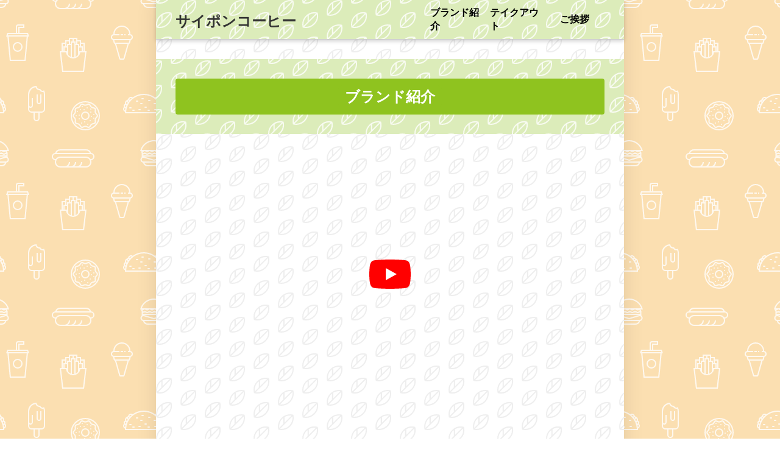

--- FILE ---
content_type: text/html; charset=utf-8
request_url: https://saipon.jp/h/haiti453637/
body_size: 6633
content:
<!doctype html>
<html data-n-head-ssr lang="ja" data-n-head="%7B%22lang%22:%7B%22ssr%22:%22ja%22%7D%7D">
  <head >
    <title>ブランド紹介｜サイポンコーヒー(配置)</title><meta data-n-head="ssr" charset="utf-8"><meta data-n-head="ssr" name="viewport" content="width=device-width, initial-scale=1"><meta data-n-head="ssr" name="description" content="サイポンコーヒー(配置)のブランド紹介ページです。"><meta data-n-head="ssr" name="keywords" content="サイポンコーヒー(配置),ブランド紹介,"><link data-n-head="ssr" rel="preconnect dns-prefetch" href="//polyfill-fastly.net"><link data-n-head="ssr" rel="preconnect dns-prefetch" href="//webfont.fontplus.jp"><link data-n-head="ssr" rel="preconnect dns-prefetch" href="//expt.freetls.fastly.net"><link data-n-head="ssr" rel="preconnect dns-prefetch" href="//expt-pic.imgix.net"><link data-n-head="ssr" rel="preconnect dns-prefetch" href="//expa-site-image.imgix.net"><link data-n-head="ssr" rel="preconnect dns-prefetch" href="//www.google-analytics.com"><link data-n-head="ssr" rel="preconnect dns-prefetch" href="//www.googletagmanager.com"><link data-n-head="ssr" rel="stylesheet" href="https://cdn.plyr.io/3.7.8/plyr.css"><link data-n-head="ssr" rel="preload" href="https://expt-pic.imgix.net/site_f_svg/v1/background/svg_31/dcecba/ffffffcc" as="image"><link data-n-head="ssr" rel="icon" href="https://expt-web-img.imgix.net/ico/saipon/favicon.ico"><link data-n-head="ssr" rel="apple-touch-icon" sizes="180x180" href="https://expt-web-img.imgix.net/ico/saipon/apple-touch-icon.png"><script data-n-head="ssr" src="https://polyfill-fastly.net/v3/polyfill.min.js?features=es5,es6,es7&flags=gated"></script><script data-n-head="ssr" src="https://token.ccps.jp/UpcTokenPaymentMini.js"></script><script data-n-head="ssr" src="https://exp-t.jp/web/20210705/js/ips_token.js??20250417"></script><script data-n-head="ssr" src="https://cdn.plyr.io/3.7.8/plyr.js"></script><script data-n-head="ssr" src="//www.googletagmanager.com/gtm.js?id=GTM-PXBSCNG&l=dataLayer" async></script><script data-n-head="ssr" src="//webfont.fontplus.jp/accessor/script/fontplus.js?WKuOQCi7bgQ%3D&aa=1&ab=2" defer></script><link rel="preload" href="https://8qeos8eh.user.webaccel.jp/expt-frontapp/fb91635fbbb33a662a5c37f23fe79f43067d4026/nsp/c755126.js" as="script"><link rel="preload" href="https://8qeos8eh.user.webaccel.jp/expt-frontapp/fb91635fbbb33a662a5c37f23fe79f43067d4026/nsp/f6a3768.js" as="script"><link rel="preload" href="https://8qeos8eh.user.webaccel.jp/expt-frontapp/fb91635fbbb33a662a5c37f23fe79f43067d4026/nsp/styles.css" as="style"><link rel="preload" href="https://8qeos8eh.user.webaccel.jp/expt-frontapp/fb91635fbbb33a662a5c37f23fe79f43067d4026/nsp/0a9cd6b.js" as="script"><link rel="preload" href="https://8qeos8eh.user.webaccel.jp/expt-frontapp/fb91635fbbb33a662a5c37f23fe79f43067d4026/nsp/app.css" as="style"><link rel="preload" href="https://8qeos8eh.user.webaccel.jp/expt-frontapp/fb91635fbbb33a662a5c37f23fe79f43067d4026/nsp/4010651.js" as="script"><link rel="stylesheet" href="https://8qeos8eh.user.webaccel.jp/expt-frontapp/fb91635fbbb33a662a5c37f23fe79f43067d4026/nsp/styles.css"><link rel="stylesheet" href="https://8qeos8eh.user.webaccel.jp/expt-frontapp/fb91635fbbb33a662a5c37f23fe79f43067d4026/nsp/app.css">
  </head>
  <body ontouchstart="" data-n-head="%7B%22ontouchstart%22:%7B%22ssr%22:%22%22%7D%7D">
    
    <noscript data-n-head="ssr" data-hid="gtm-noscript" data-pbody="true"><iframe src="//www.googletagmanager.com/ns.html?id=GTM-PXBSCNG&l=dataLayer" height="0" width="0" style="display:none;visibility:hidden"></iframe></noscript><div data-server-rendered="true" id="__nuxt"><!----><div id="__layout"><div><div style="padding:0px;"><div data-layer="p2page-root" data-label="p2SitePage" class="P2Page_s saipon-font-size-m background-layout-tile-fixed saipon-theme-gray" style="background-image:url('https://expt-pic.imgix.net/site_f_svg/v1/background/svg_29/fbdfb1/ffffffcc');"><!----> <div data-layer="p2page-inner" class="P2Page_s__inner saipon-font-size-m page-layout-simple m_decorated" style="background-image:url('https://expt-pic.imgix.net/site_f_svg/v1/background/svg_31/ffffff/eeeeee');background-color:transparent;"><!----> <div id="ba_1" class="m_decorated relative u_P2Page_s z-header P2Block_header" style="background-image:url('https://expt-pic.imgix.net/site_f_svg/v1/background/svg_31/dcecba/ffffffcc');"><div data-desc="only-pc" class="hidden-xs P2Block_header__inner-row u_P2Page_s"><div class="P2Block_header__container u_P2Page_s"><div class="P2Block_header__col-logo"><!----> <div class="P2Block_header__logo-text"><div id="" data-parts-type="headline" class="P2Parts saipon-content-adjuster-inner xs-horizontal-space pt-headline u_P2Page_s u_P2Block_res u_P2Block_hdr" style="color:#333;" data-v-a0ec3678><div class="saipon-headline headline-img-l-none headline-img-r-none brd-c-theme ma0 pd0" data-v-a0ec3678><div class="saipon-headline-content ma0 pd0"><div><div class="disp-f row" style="align-items:center;"><!----> <div class="text-box headline-text-box"><h1 class="saipon-text-container lh-0"><strong><span style="line-height:1.4"><span style="font-size: 16px;"><span class="saipon-font-size-2l">サイポンコーヒー</span><span class="saipon-font-size-l"></span><span class="saipon-font-size-2l"></span><span class="saipon-font-size-3l"></span><span class="saipon-font-size-2l"></span></span></span></strong></h1></div> <!----></div></div></div> <!----></div> </div></div></div> <div class="P2Block_header__col-control"><div class="P2Block_header__socket-pagelink"><div id="" data-parts-type="pagelink" class="P2Parts saipon-content-adjuster-inner pt-pagelink_v2 u_P2Page_s u_P2Block_res m_pagelink-basic u_P2Block_hdr" style="color:#000000;" data-v-a0ec3678><ul class="fw-b m_pagelink-basic-ul" style="min-height:28px;border-color:#ccc;" data-v-a0ec3678><li class="m_pagelink-basic-li" style="border-color:#ccc;"><!----> <a href="/h/haiti453637/1" target="_self" class="m_pagelink-basic-a" style="border-color:#ccc;"><div class="saipon-text-container m_pagelink-basic-btninner" style="color:#000000;border-color:#ccc;">ブランド紹介</div></a></li><li class="m_pagelink-basic-li" style="border-color:#ccc;"><!----> <a href="/h/haiti453637/2" target="_self" class="m_pagelink-basic-a" style="border-color:#ccc;"><div class="saipon-text-container m_pagelink-basic-btninner" style="color:#000000;border-color:#ccc;">テイクアウト</div></a></li><li class="m_pagelink-basic-li" style="border-color:#ccc;"><!----> <a href="/h/haiti453637/3" target="_self" class="m_pagelink-basic-a" style="border-color:#ccc;"><div class="saipon-text-container m_pagelink-basic-btninner" style="color:#000000;border-color:#ccc;">ご挨拶</div></a></li> <!----></ul> </div></div> <!----> <!----> <!----></div></div></div> <!----> <div data-desc="only-sp" class="P2Block_header__inner-row-sp hidden-sm hidden-md hidden-lg u_P2Page_s"><div class="P2Block_header__container-sp u_P2Page_s"><div class="P2Block_header__col-logo"><!----> <div class="P2Block_header__logo-text-sp long-text"><div id="" data-parts-type="headline" class="P2Parts saipon-content-adjuster-inner xs-horizontal-space pt-headline u_P2Page_s u_P2Block_res u_P2Block_hdr" style="color:#333;" data-v-a0ec3678><div class="saipon-headline headline-img-l-none headline-img-r-none brd-c-theme ma0 pd0" data-v-a0ec3678><div class="saipon-headline-content ma0 pd0"><div><div class="disp-f row" style="align-items:center;"><!----> <div class="text-box headline-text-box"><h1 class="saipon-text-container lh-0"><strong><span style="line-height:1.4"><span style="font-size: 16px;"><span class="saipon-font-size-2l">サイポンコーヒー</span><span class="saipon-font-size-l"></span><span class="saipon-font-size-2l"></span><span class="saipon-font-size-3l"></span><span class="saipon-font-size-2l"></span></span></span></strong></h1></div> <!----></div></div></div> <!----></div> </div></div></div> <!----></div></div> <div class="pt-g_tag u_P2Page_s u_P2Block_res P2Block_header__inner-row-cascade hidden-sm hidden-md hidden-lg"><div class="P2Block_header__container-sp-fullwidth u_P2Page_s"><div class="P2Block_header__col-fullwidth"><div class="P2Block_header__socket-pagelink"><div id="" data-parts-type="pagelink" class="P2Parts saipon-content-adjuster-inner pt-pagelink_v2 u_P2Page_s u_P2Block_res m_pagelink-fullwidth-bordered-sp u_P2Block_hdr" style="color:#000000;" data-v-a0ec3678><ul class="fw-b m_pagelink-fullwidth-bordered-sp-ul" style="min-height:28px;border-color:#ccc;" data-v-a0ec3678><li class="m_pagelink-fullwidth-bordered-sp-li m_pagelink-deco-overlay m_pagelink-li-w25" style="border-color:#ccc;"><!----> <a href="/h/haiti453637/1" target="_self" class="m_pagelink-fullwidth-bordered-sp-a m_pagelink-deco-overlay" style="border-color:#ccc;"><div class="saipon-text-container m_pagelink-fullwidth-bordered-sp-btninner" style="color:#000000;border-color:#ccc;">ブランド紹介</div></a></li><li class="m_pagelink-fullwidth-bordered-sp-li m_pagelink-deco-overlay m_pagelink-li-w25" style="border-color:#ccc;"><!----> <a href="/h/haiti453637/2" target="_self" class="m_pagelink-fullwidth-bordered-sp-a m_pagelink-deco-overlay" style="border-color:#ccc;"><div class="saipon-text-container m_pagelink-fullwidth-bordered-sp-btninner" style="color:#000000;border-color:#ccc;">テイクアウト</div></a></li><li class="m_pagelink-fullwidth-bordered-sp-li m_pagelink-deco-overlay m_pagelink-li-w25" style="border-color:#ccc;"><!----> <a href="/h/haiti453637/3" target="_self" class="m_pagelink-fullwidth-bordered-sp-a m_pagelink-deco-overlay" style="border-color:#ccc;"><div class="saipon-text-container m_pagelink-fullwidth-bordered-sp-btninner" style="color:#000000;border-color:#ccc;">ご挨拶</div></a></li> <!----></ul> </div></div></div></div></div> <!----></div><div id="ba_19" class="P2Block_res z-2 u_P2Page_s"><div data-layer="headline-container" class="P2Container_headline pt-bp_tag m_decorated background-layout-tile-scroll u_P2Page_s u_P2Block_res" style="background-image:url('https://expt-pic.imgix.net/site_f_svg/v1/background/svg_31/dcecba/ffffffcc');"><div data-layer="box-headline" class="P2Box_headline u_P2Page_s u_P2Block_res"><div id="" data-parts-type="headline" class="P2Parts saipon-content-adjuster-inner pt-headline m_decorated u_P2Page_s u_P2Block_res u_P2Box-headline" style="background-color:rgba(143, 195, 31, 1);" data-v-a0ec3678><div class="saipon-headline headline-img-l-none headline-img-r-none brd-c-theme ma0 pd0" data-v-a0ec3678><div class="saipon-headline-content ma0 pd0"><div><div class="disp-f row" style="align-items:center;"><!----> <div class="text-box headline-text-box"><h2 class="saipon-text-container lh-0"><span style="line-height:1.4"><div style="text-align:center;"><span class="saipon-font-size-2l"><strong><span style="letter-spacing:0em;"><span style="line-height:1.5;"><span class="t-maker-background-roundcorner" style="background-color:#8fc31f;"><span style="color:#ffffff;"><span style=""><b>ブランド紹介</b></span></span></span></span></span></strong></span></div>
</span></h2></div> <!----></div></div></div> <!----></div> </div></div></div></div><div id="ba_20" class="P2Block_res z-2 u_P2Page_s contents-fill"><div data-layer="contents-area" class="P2ContentsArea u_P2Page_s u_P2Block_res"><div data-layer="container" class="P2Container pt-bp_tag layout-column u_P2Page_s u_P2Block_res w100per self-stretch"><div id="" data-parts-type="movie" class="P2Parts saipon-content-adjuster-inner pt-movie u_P2Page_s u_P2Block_res m_first_parts m_last_parts m_container_last_child" data-v-a0ec3678><div class="vertical-space" data-v-a0ec3678><div class="embed-responsive embed-responsive-16by9 relative" style="background-image:url(https://img.youtube.com/vi/ujGy0A89eLg/hqdefault.jpg);background-size:cover;background-position:center;"><button aria-label="再生" title="再生" class="play-button"><svg version="1.1" viewBox="0 0 68 48"><path d="M66.52,7.74c-0.78-2.93-2.49-5.41-5.42-6.19C55.79,.13,34,0,34,0S12.21,.13,6.9,1.55 C3.97,2.33,2.27,4.81,1.48,7.74C0.06,13.05,0,24,0,24s0.06,10.95,1.48,16.26c0.78,2.93,2.49,5.41,5.42,6.19 C12.21,47.87,34,48,34,48s21.79-0.13,27.1-1.55c2.93-0.78,4.64-3.26,5.42-6.19C67.94,34.95,68,24,68,24S67.94,13.05,66.52,7.74z" fill="#f00"></path> <path d="M 45,24 27,14 27,34" fill="#fff"></path></svg></button></div></div> </div></div></div></div><div id="ba_21" class="P2Block_res z-2 u_P2Page_s contents-fill"><div data-layer="contents-area" class="P2ContentsArea u_P2Page_s u_P2Block_res"><div data-layer="container" class="P2Container pt-bp_tag layout-column u_P2Page_s u_P2Block_res w100per self-stretch"></div></div></div><div id="ba_22" class="P2Block_res z-2 u_P2Page_s contents-fill"><div data-layer="contents-area" class="P2ContentsArea u_P2Page_s u_P2Block_res"><div data-layer="container" class="P2Container pt-bp_tag layout-column u_P2Page_s u_P2Block_res w100per self-stretch"><div id="" data-parts-type="map" class="P2Parts saipon-content-adjuster-inner pt-map u_P2Page_s u_P2Block_res m_first_parts m_last_parts m_container_last_child" data-v-a0ec3678><div class="vertical-space" data-v-a0ec3678><div class="embed-responsive embed-responsive-16by9"><iframe src="//www.google.com/maps/embed/v1/place?key=AIzaSyAkyO68zvKRW0AnZx7tMMNZJguQWCQGYMw&amp;q=西新宿駅&amp;zoom=16" frameborder="0" allowfullscreen="allowfullscreen" class="embed-responsive-item" style="display:block"></iframe></div></div> </div></div></div></div><div id="ba_23" class="P2Block_res z-2 u_P2Page_s contents-fill"><div data-layer="contents-area" class="P2ContentsArea u_P2Page_s u_P2Block_res"><div data-layer="container" class="P2Container pt-bp_tag layout-column u_P2Page_s u_P2Block_res w100per self-stretch"><div id="" data-parts-type="space" class="P2Parts saipon-content-adjuster-inner pt-space u_P2Page_s u_P2Block_res m_first_parts m_last_parts m_container_last_child" data-v-a0ec3678><div class="vertical-space-md" data-v-a0ec3678></div> </div></div></div></div><div id="ba_1" class="edtr_base_innerContent_box pd0 P2Block_res m_decorated z-2 u_P2Page_s" style="background-image:url('https://expt-pic.imgix.net/site_f_svg/v1/background/svg_31/dcecba/ffffffcc');"><div class="bc-single container-fluid container-grid"><div class="container-fluid xs-1-container pd0"><footer class="saipon-footer"><div class="saipon-footer-inner"><div class="saipon-footer-menu"><div id="" data-parts-type="pagelink" class="P2Parts saipon-content-adjuster-inner pt-pagelink u_P2Page_s u_P2Block_res" style="color:#000000;" data-v-a0ec3678><div class="saipon-footer-menu-list saipon-font-size-m" data-v-a0ec3678><ul style="flex: 0 1 auto;"><li style="border-color:#555;"><a href="/h/haiti453637/1" target="_self"><div class="btn-decorate saipon-text-container">ブランド紹介</div></a></li><li style="border-color:#555;"><a href="/h/haiti453637/2" target="_self"><div class="btn-decorate saipon-text-container">テイクアウト</div></a></li><li style="border-color:#555;"><a href="/h/haiti453637/3" target="_self"><div class="btn-decorate saipon-text-container">ご挨拶</div></a></li> <!----></ul></div> </div></div> <div class="saipon-footer-logo"><!----></div> <div class="saipon-footer-copy"><div id="" data-parts-type="tag" class="P2Parts saipon-content-adjuster-inner xs-horizontal-space pt-text u_P2Page_s u_P2Block_res" data-v-a0ec3678><div class="saipon-text-container lh-0" data-v-a0ec3678><strong><span style="line-height:1.4"><span style="color:#888888;"><span class="saipon-f-md">© 2020 サイポンコーヒー</span></span></span></strong></div> </div></div></div></footer></div></div></div> <!----> <svg width="0" height="0" class="svg-clippath"><clipPath id="clip01"><circle cx="32" cy="32" r="32" style="fill:none"></circle></clipPath></svg></div></div> <div class="expa-logo-banner position-fixed-top anim-dissapoint"><a href="https://saipon.jp/" target="_blank" style="display: block;"><img src="https://exp-t.jp/web/img/logo/saipon-logo-anime@1x.gif" srcset="https://exp-t.jp/web/img/logo/saipon-logo-anime@1x.gif 1x, https://exp-t.jp/web/img/logo/saipon-logo-anime@2x.gif 2x, https://exp-t.jp/web/img/logo/saipon-logo-anime@3x.gif 3x" width="70" alt class="expa-logo-banner-img"> <div class="expa-logo-banner-pop hidden-xs"></div></a></div></div></div></div></div><script>window.__NUXT__=(function(a,b,c,d,e,f,g,h,i,j,k,l,m,n,o,p,q,r,s,t,u,v,w,x,y,z,A,B,C,D,E,F,G,H,I,J,K,L,M,N,O,P,Q,R,S,T,U,V,W,X,Y,Z,_,$,aa,ab,ac,ad,ae,af,ag,ah,ai,aj,ak,al,am,an,ao,ap,aq,ar,as,at,au,av,aw,ax,ay,az,aA,aB,aC,aD,aE,aF,aG,aH,aI,aJ){ag["background-image"]=M;aA.page_name=F;aA.page_new_code=m;aA.show_header_pagelink_flg=d;aA.show_footer_pagelink_flg=d;aA.page_view_flg=d;aA.link=S;aB.page_name=T;aB.page_new_code="2";aB.show_header_pagelink_flg=d;aB.show_footer_pagelink_flg=d;aB.page_view_flg=d;aB.link=U;aC.page_name=V;aC.page_new_code="3";aC.show_header_pagelink_flg=d;aC.show_footer_pagelink_flg=d;aC.page_view_flg=d;aC.link=W;aD["background-image"]=M;return {layout:ad,data:[{init:ad,info:{root:{class:["P2Page_s",ae,"background-layout-tile-fixed","saipon-theme-gray"],style:{"background-image":"url('https:\u002F\u002Fexpt-pic.imgix.net\u002Fsite_f_svg\u002Fv1\u002Fbackground\u002Fsvg_29\u002Ffbdfb1\u002Fffffffcc')"}},inner:{class:["P2Page_s__inner",ae,"page-layout-simple",l,[]],style:{"background-image":"url('https:\u002F\u002Fexpt-pic.imgix.net\u002Fsite_f_svg\u002Fv1\u002Fbackground\u002Fsvg_31\u002Fffffff\u002Feeeeee')","background-color":"transparent"}}},blocks:[{type:"header",fixed:{flag:g,height:f},t:{root:{class:[n,l,af,z,c],style:ag}},class:[l,af,z],style:ag,anchor_no:d,ext:{layout:{pc:"typeE",sp:"typeD"},burger:{mainLink:p,subLink:g,mainButton:p,subButton:g,subText:g}},children:[{block_component_type:ah,style:{},class:[N,A,u],children:[{parts_type:O,parts_code:ai,style:{},class:[h,i,z,aj,c,e],ext:{},hidden:b,standard_design_flg:b,parts_body:{alt:a,src:ak,img_class:"Img_header-logo",url:a,is_blank:k,is_sitelink:k,sitelink_code:"104423",width:"400px",height:"300px"},type:j,editorId:15868205},{parts_type:B,parts_code:P,class:[h,i,al,am,c,e],style:{color:"#333"},ext:{},parts_body:{src:an,text:"\u003Cstrong\u003E\u003Cspan style=\"line-height:1.4\"\u003E\u003Cspan style=\"font-size: 16px;\"\u003E\u003Cspan class=\"saipon-font-size-2l\"\u003Eサイポンコーヒー\u003C\u002Fspan\u003E\u003Cspan class=\"saipon-font-size-l\"\u003E\u003C\u002Fspan\u003E\u003Cspan class=\"saipon-font-size-2l\"\u003E\u003C\u002Fspan\u003E\u003Cspan class=\"saipon-font-size-3l\"\u003E\u003C\u002Fspan\u003E\u003Cspan class=\"saipon-font-size-2l\"\u003E\u003C\u002Fspan\u003E\u003C\u002Fspan\u003E\u003C\u002Fspan\u003E\u003C\u002Fstrong\u003E",color_class:"theme",shape_class:a,img_class:a,tag:"h1"},hidden:b,standard_design_flg:b,children:[],type:j,editorId:15868206},{parts_type:ao,parts_code:ap,style:{},class:[h,i,aq,C,ar,as,l,c,e],ext:{convert:{button:d,text_lh0:d}},hidden:b,standard_design_flg:b,parts_body:{is_blank:m,text:"\u003Cspan style=\"line-height:1.4\"\u003E\u003Cstrong\u003E\u003Cspan class=\"saipon-font-size-m\"\u003Eボタン\u003C\u002Fspan\u003E\u003C\u002Fstrong\u003E\u003C\u002Fspan\u003E",url:a,color_class:a,shape1:at},buttonClass:["saipon-deco_radius-round",aq,C],buttonStyle:{"background-color":au},type:j,editorId:15868207},{parts_type:Q,parts_code:av,style:{color:D},class:[h,i,aw,c,e],ext:{pc:{line:{type:R},text:{font:a,color:D},deco:{overlay:g,underline:g,linecoler:E}},sp:{line:{type:at},text:{font:a,color:D},deco:{overlay:p}}},hidden:b,standard_design_flg:b,parts_body:a,children:[{class:[],ext:{},hidden:d,parts_body:{is_blank:k,is_filelink:a,is_sitelink:m,sitefile_id:a,sitelink_code:b,text:F,url:S},parts_code:q,parts_type:r,standard_design_flg:b,style:{}},{class:[],ext:{},hidden:d,parts_body:{is_blank:k,is_filelink:a,is_sitelink:m,sitefile_id:a,sitelink_code:b,text:T,url:U},parts_code:q,parts_type:r,standard_design_flg:b,style:{}},{class:[],ext:{},hidden:d,parts_body:{is_blank:k,is_filelink:a,is_sitelink:m,sitefile_id:a,sitelink_code:b,text:V,url:W},parts_code:q,parts_type:r,standard_design_flg:b,style:{}}],type:j,editorId:15868208},{parts_type:ao,parts_code:ap,class:[h,i,C,ar,as,l,c,e],style:{},ext:{convert:{button:d}},parts_body:{color_class:a,shape1:"solid",text:"\u003Cspan class=\"saipon-font-size-m\"\u003E\u003Cspan style=\"line-height:1.4;\"\u003E\u003Cstrong\u003Eボタン\u003C\u002Fstrong\u003E\u003C\u002Fspan\u003E\u003C\u002Fspan\u003E",svg_right:{type:"arrow_r01",colors:[{offset:ax,color:ay,opacity:d},{offset:ax,color:ay,opacity:d}]}},hidden:b,standard_design_flg:b,children:[],buttonClass:["float-canceler","saipon-deco_radius-lg",C],buttonStyle:{"background-color":au},type:j,editorId:15868209},{parts_type:X,parts_code:Y,class:[h,i,u,az,c,e],style:{},ext:{},parts_body:"\u003Cspan class=\"saipon-font-size-s\"\u003E\u003Cspan style=\"line-height:1.5;\"\u003E\u003Cspan style=\"letter-spacing:0em;\"\u003Eお問い合わせはお気軽に\u003Cbr\u003E0120-XXXX-XXXX\u003C\u002Fspan\u003E\u003C\u002Fspan\u003E\u003C\u002Fspan\u003E",hidden:b,standard_design_flg:b,children:[],type:j,editorId:15868210},{children:[],class:[h,i,aw,c,e],ext:{pc:{line:{type:R,color:E},text:{font:a,color:Z},deco:{linecoler:E,overlay:g,underline:g}},sp:{line:{type:R,color:"#cccc"},text:{font:a,color:Z},deco:{linecoler:E,overlay:p,underline:g}},bg:{text:{align:a},chev:{reverse:g,color:Z}}},hidden:b,parts_type:Q,parts_code:"sub_menu",parts_body:{},style:{},type:j,editorId:15868211},{type:_,class:[$,c,e],style:{},children:[],editorId:15868212},{type:_,class:[$,c,e],style:{},children:[],editorId:15868213},{type:_,class:[$,c,e],style:{},children:[],editorId:15868214}]}],gclass:[c],lazyBackgroundImage:f,pagelist:[aA,aB,aC]},{type:s,fixed:{flag:g,height:f},t:{root:{class:[n,a,a,o,c],style:{}}},anchor_no:19,children:[{type:"headline-container",style:{"background-image":M},class:["P2Container_headline",v,l,"background-layout-tile-scroll",c,e,a],children:[{type:"box-headline",style:{},class:["P2Box_headline",c,e,a],children:[{parts_type:B,parts_code:P,style:{"background-color":"rgba(143, 195, 31, 1)"},class:[h,i,am,l,c,e,"u_P2Box-headline"],ext:{convert:{text_lh0:d}},hidden:b,standard_design_flg:b,children:[],parts_body:{src:an,text:"\u003Cspan style=\"line-height:1.4\"\u003E\u003Cdiv style=\"text-align:center;\"\u003E\u003Cspan class=\"saipon-font-size-2l\"\u003E\u003Cstrong\u003E\u003Cspan style=\"letter-spacing:0em;\"\u003E\u003Cspan style=\"line-height:1.5;\"\u003E\u003Cspan class=\"t-maker-background-roundcorner\" style=\"background-color:#8fc31f;\"\u003E\u003Cspan style=\"color:#ffffff;\"\u003E\u003Cspan style=\"\"\u003E\u003Cb\u003Eブランド紹介\u003C\u002Fb\u003E\u003C\u002Fspan\u003E\u003C\u002Fspan\u003E\u003C\u002Fspan\u003E\u003C\u002Fspan\u003E\u003C\u002Fspan\u003E\u003C\u002Fstrong\u003E\u003C\u002Fspan\u003E\u003C\u002Fdiv\u003E\n\u003C\u002Fspan\u003E",img_class:a,shape_class:a,color_class:a},type:j,editorId:15868215}]}]}],lazyBackgroundImage:f,schedule:f},{type:s,fixed:{flag:g,height:f},t:{root:{class:[n,a,a,o,c,G],style:{}}},anchor_no:20,children:[{type:H,class:[I,c,e],style:{},children:[{type:w,style:{},class:[J,v,x,c,e,a,y,a,K],children:[{parts_type:"movie",parts_code:"movie1",style:{},class:[h,i,"pt-movie",c,e,aa,ab,ac],ext:{},hidden:b,standard_design_flg:b,children:[],parts_body:{url:"https:\u002F\u002Fwww.youtube.com\u002Fwatch?v=ujGy0A89eLg"},type:j,editorId:15868216}],link:{enabled:g},lazyBackgroundImage:f}]}],lazyBackgroundImage:f,schedule:f},{type:s,fixed:{flag:g,height:f},t:{root:{class:[n,a,a,o,c,G],style:{}}},anchor_no:21,children:[{type:H,class:[I,c,e],style:{},children:[{type:w,style:{},class:[J,v,x,c,e,a,y,a,K],children:[],link:{enabled:g},lazyBackgroundImage:f}]}],lazyBackgroundImage:f,schedule:f},{type:s,fixed:{flag:g,height:f},t:{root:{class:[n,a,a,o,c,G],style:{}}},anchor_no:22,children:[{type:H,class:[I,c,e],style:{},children:[{type:w,style:{},class:[J,v,x,c,e,a,y,a,K],children:[{parts_type:"map",parts_code:"map1",style:{},class:[h,i,"pt-map",c,e,aa,ab,ac],ext:{},hidden:b,standard_design_flg:b,children:[],parts_body:{address:"西新宿駅",zoom:"16"},type:j,editorId:15868217}],link:{enabled:g},lazyBackgroundImage:f}]}],lazyBackgroundImage:f,schedule:f},{type:s,fixed:{flag:g,height:f},t:{root:{class:[n,a,a,o,c,G],style:{}}},anchor_no:23,children:[{type:H,class:[I,c,e],style:{},children:[{type:w,style:{},class:[J,v,x,c,e,a,y,a,K],children:[{parts_type:"space",parts_code:a,style:{},class:[h,i,"pt-space",c,e,aa,ab,ac],ext:{},hidden:b,standard_design_flg:b,children:[],parts_body:{size:"md"},type:j,editorId:15868218}],link:{enabled:g},lazyBackgroundImage:f}]}],lazyBackgroundImage:f,schedule:f},{type:"footer",fixed:{flag:g,height:f},t:{root:{class:[n,a,a,a,a,l,o,c],style:aD}},class:[a,a,a,a,l,o],style:aD,anchor_no:d,ext:{padding:{t:a,r:a,b:a,l:a}},children:[{block_component_type:ah,style:{},class:[N,A,u],children:[{parts_type:O,parts_code:ai,style:{},class:[h,i,z,aj,c,e],ext:{},hidden:d,standard_design_flg:b,parts_body:{alt:a,src:ak,url:a,is_blank:k,is_sitelink:k,sitelink_code:"208889"},type:j,editorId:15868219},{parts_type:X,parts_code:Y,style:{},class:[h,i,al,az,c,e],ext:{convert:{text_lh0:d,bold:d}},hidden:b,standard_design_flg:b,parts_body:"\u003Cstrong\u003E\u003Cspan style=\"line-height:1.4\"\u003E\u003Cspan style=\"color:#888888;\"\u003E\u003Cspan class=\"saipon-f-md\"\u003E© 2020 サイポンコーヒー\u003C\u002Fspan\u003E\u003C\u002Fspan\u003E\u003C\u002Fspan\u003E\u003C\u002Fstrong\u003E",type:j,editorId:15868220},{parts_type:Q,parts_code:av,style:{color:D},class:[h,i,"pt-pagelink",c,e],ext:{},hidden:b,standard_design_flg:b,parts_body:a,children:[{class:[],ext:{},hidden:d,parts_body:{is_blank:k,is_filelink:a,is_sitelink:m,sitefile_id:a,sitelink_code:b,text:F,url:S},parts_code:q,parts_type:r,standard_design_flg:b,style:{}},{class:[],ext:{},hidden:d,parts_body:{is_blank:k,is_filelink:a,is_sitelink:m,sitefile_id:a,sitelink_code:b,text:T,url:U},parts_code:q,parts_type:r,standard_design_flg:b,style:{}},{class:[],ext:{},hidden:d,parts_body:{is_blank:k,is_filelink:a,is_sitelink:m,sitefile_id:a,sitelink_code:b,text:V,url:W},parts_code:q,parts_type:r,standard_design_flg:b,style:{}}],type:j,editorId:15868221}]}],gclass:[c],lazyBackgroundImage:f,pagelist:[aA,aB,aC]}],head:{title:"ブランド紹介｜サイポンコーヒー(配置)",meta:[{name:"description",content:"サイポンコーヒー(配置)のブランド紹介ページです。"},{name:"keywords",content:"サイポンコーヒー(配置),ブランド紹介,"}],link:[{rel:"preload",href:aE,as:O},{rel:"icon",href:"https:\u002F\u002Fexpt-web-img.imgix.net\u002Fico\u002Fsaipon\u002Ffavicon.ico"},{rel:"apple-touch-icon",sizes:"180x180",href:"https:\u002F\u002Fexpt-web-img.imgix.net\u002Fico\u002Fsaipon\u002Fapple-touch-icon.png"}],script:[{src:"\u002F\u002Fwebfont.fontplus.jp\u002Faccessor\u002Fscript\u002Ffontplus.js?WKuOQCi7bgQ%3D&aa=1&ab=2",defer:p}],__dangerouslyDisableSanitizersByTagID:{"ldjson-schema":["innerHTML"]}},params:{site_code:aF},site_ad_flg:g,scroll_type:"normal"}],fetch:[],error:f,state:{site:{expaPublicURL:"https:\u002F\u002Fex-pa.jp",saiponPublicURL:"https:\u002F\u002Fsaipon.jp",saiponPictureURL:"https:\u002F\u002Fexpt-pic.imgix.net",mode:a,site:{comment_convert_url_link:b,comment_design_code:aG,comment_show_date:d,common_block:[{block_code:s,style:{},class:["block-type-contents"],ext:{padding:{t:a,b:a}},hidden:b,block_anchor_no:d,block_order:d,children:[{block_component_type:B,style:{},class:[N,A,"negative-vertical-space-12","hidden"],children:[{parts_type:aH,parts_code:a,style:{},class:[],ext:{},hidden:d,standard_design_flg:b,parts_body:a,children:[{parts_type:t,parts_code:a,style:{},class:[],ext:{},hidden:b,standard_design_flg:b,parts_body:a,children:[{parts_type:B,parts_code:P,style:{},class:["bgc-theme"],ext:{convert:{text_lh0:d}},hidden:b,standard_design_flg:m,children:[],parts_body:{src:a,text:"\u003Cspan style=\"line-height:1.4\"\u003E\u003Cspan style=\"font-family:\"\u003E\u003Cspan style=\"line-height:;\"\u003E\u003Cspan style=\"letter-spacing:;\"\u003E\u003Cspan class=\"\"\u003E見出し\u003C\u002Fspan\u003E\u003C\u002Fspan\u003E\u003C\u002Fspan\u003E\u003C\u002Fspan\u003E\u003C\u002Fspan\u003E",img_class:a,shape_class:a,color_class:a,img_classR:a,src_right:a}}]}]}]},{block_component_type:"contents",style:{},class:[w,A,"xs-1-container","md-1-container"],children:[{parts_type:aH,parts_code:a,style:{},class:["contents-block-container"],ext:{style:{imgSize:x,width:y}},hidden:b,standard_design_flg:b,parts_body:a,children:[{parts_type:t,parts_code:a,style:{},class:[],ext:{},hidden:b,standard_design_flg:b,parts_body:a,children:[{parts_type:t,parts_code:a,style:{},class:["contents-block-content","row",u],ext:{},hidden:b,standard_design_flg:b,parts_body:a,children:[{parts_type:t,parts_code:a,style:{},class:["img-box"],ext:{},hidden:b,standard_design_flg:b,parts_body:a,children:[]},{parts_type:t,parts_code:a,style:{},class:["text-box"],ext:{},hidden:b,standard_design_flg:b,parts_body:a,children:[{parts_type:X,parts_code:Y,style:{},class:[u],ext:{convert:{text_lh0:d}},hidden:b,standard_design_flg:b,parts_body:"\u003Cspan style=\"line-height:1.4\"\u003E\u003Cspan class=\"saipon-font-size-m\"\u003E\u003Cu\u003E\u003Cstrong\u003Eお知らせ\u003C\u002Fstrong\u003E\u003C\u002Fu\u003E\u003C\u002Fspan\u003E\n\u003Cdiv style=\"text-align:left;\"\u003E\u003Cspan class=\"saipon-font-size-m\"\u003E5月19日　雑誌「月刊エキスパート」に掲載されました！\u003Cbr\u003E\n4月 9日　テイクアウトのご提供を開始しました！\u003C\u002Fspan\u003E\u003C\u002Fdiv\u003E\n\u003C\u002Fspan\u003E",children:[]}]},{parts_type:t,parts_code:a,style:{},class:["border-box"],ext:{},hidden:b,standard_design_flg:b,parts_body:a,children:[]}]}]}]}]}]}],lesson_page_url:a,name:"サイポンコーヒー(配置)",site_code:aF},page:{layout:aG,url:aI,pageUrl:aI,site_comment_cluster_id:b,name:F},requestLoadContents:g,preloadImages:[aE],v2:{},path:aJ,contents:{now:"2026-01-08 15:51:10",seminar:[],form:[],blog:[],comment_list:[],comment_cluster_list:[]},scroll:{top:b,id:b,timer:b},fix_height:b,typeisValue:{}}},serverRendered:p,routePath:aJ,config:{saiponPublicURL:L,saiponPictureURL:L,axios:{browserBaseURL:L,tripleBaseURL:L}}}}("",0,"u_P2Page_s",1,"u_P2Block_res",null,false,"P2Parts","saipon-content-adjuster-inner","parts","0","m_decorated","1","P2Block_res","z-2",true,"anchor1","anchor","contents_01","g_tag","vertical-space","pt-bp_tag","container","layout-column","w100per","z-1","container-grid","headline","saipon-btn-icon-right-none","#000000","#ccc","ブランド紹介","contents-fill","contents-area","P2ContentsArea","P2Container","self-stretch",void 0,"url('https:\u002F\u002Fexpt-pic.imgix.net\u002Fsite_f_svg\u002Fv1\u002Fbackground\u002Fsvg_31\u002Fdcecba\u002Fffffffcc')","container-fluid","image","headline1","pagelink","none","\u002Fh\u002Fhaiti453637\u002F1","テイクアウト","\u002Fh\u002Fhaiti453637\u002F2","ご挨拶","\u002Fh\u002Fhaiti453637\u002F3","tag","div","#000","parts-gtag","pt-g_tag","m_first_parts","m_last_parts","m_container_last_child","default","saipon-font-size-m","relative",{},"single","image1","pt-image","https:\u002F\u002Fexp-t.jp\u002Fweb\u002Fimg\u002Fsite\u002Fpublic\u002Fnoimage.svg","xs-horizontal-space","pt-headline","https:\u002F\u002Fexpt-web-img.imgix.net\u002Fsite\u002Fpublic\u002Fnoimage.svg","button","button1","saipon-btn-icon-left-none","pt-button","text-center","bordered","rgba(204, 204, 204, 1)","main_menu","pt-pagelink_v2","0%","#ffffff","pt-text",{},{},{},{},"https:\u002F\u002Fexpt-pic.imgix.net\u002Fsite_f_svg\u002Fv1\u002Fbackground\u002Fsvg_31\u002Fdcecba\u002Fffffffcc","haiti453637","simple","bp_tag","https:\u002F\u002Fsaipon.jp\u002Fh\u002Fhaiti453637","\u002Fh\u002Fhaiti453637\u002F"));</script><script src="https://8qeos8eh.user.webaccel.jp/expt-frontapp/fb91635fbbb33a662a5c37f23fe79f43067d4026/nsp/c755126.js" defer></script><script src="https://8qeos8eh.user.webaccel.jp/expt-frontapp/fb91635fbbb33a662a5c37f23fe79f43067d4026/nsp/f6a3768.js" defer></script><script src="https://8qeos8eh.user.webaccel.jp/expt-frontapp/fb91635fbbb33a662a5c37f23fe79f43067d4026/nsp/0a9cd6b.js" defer></script><script src="https://8qeos8eh.user.webaccel.jp/expt-frontapp/fb91635fbbb33a662a5c37f23fe79f43067d4026/nsp/4010651.js" defer></script>
  </body>
</html>